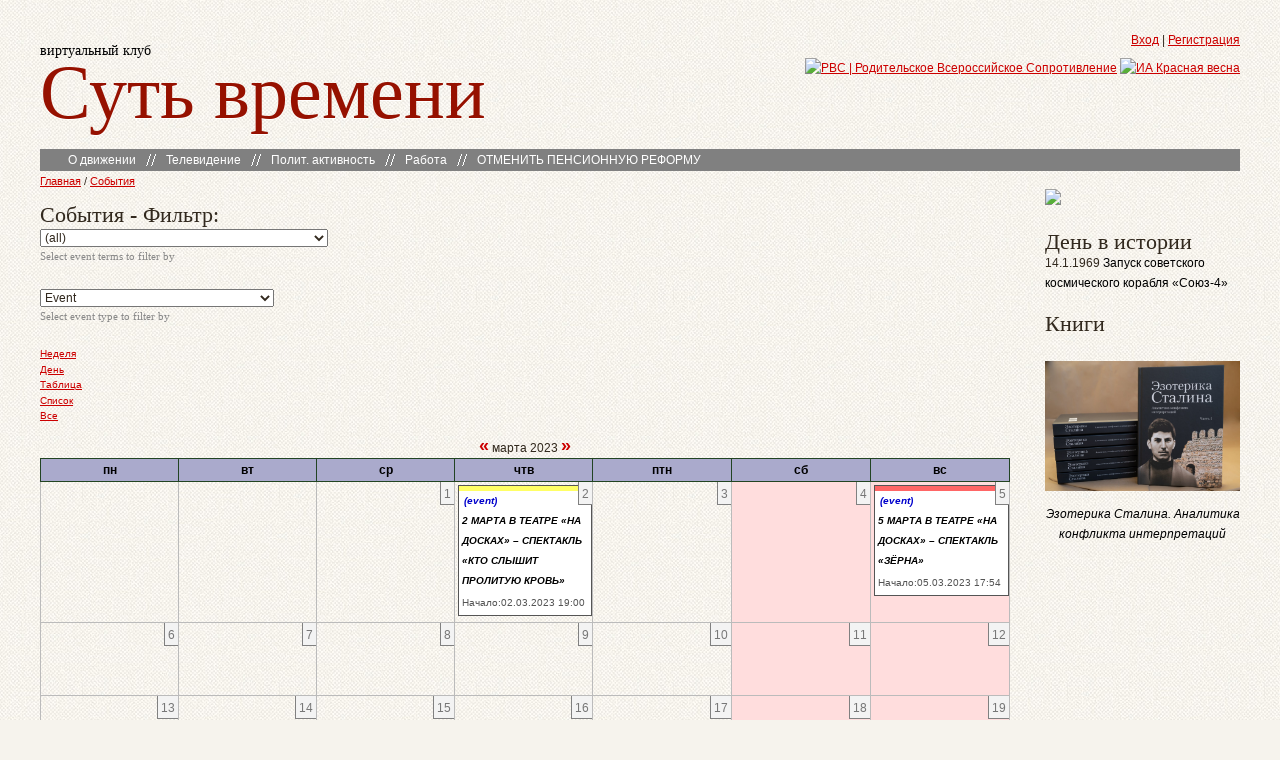

--- FILE ---
content_type: text/html; charset=utf-8
request_url: https://eot.su/event/2023/03/28/month/event
body_size: 9644
content:
<!DOCTYPE html PUBLIC "-//W3C//DTD XHTML 1.0 Strict//EN" "http://www.w3.org/TR/xhtml1/DTD/xhtml1-strict.dtd">
<!--
  _____     ____     ________         _____   __    __
 / ___/    / __ \   (___  ___)       / ____\  ) )  ( (
( (__     / /  \ \      ) )         ( (___   ( (    ) )
 ) __)   ( ()  () )    ( (           \___ \   ) )  ( (
( (      ( ()  () )     ) )              ) ) ( (    ) )
 \ \___   \ \__/ /     ( (      __   ___/ /   ) \__/ (
  \____\   \____/      /__\    (__) /____/    \______/

-->
<html xmlns="http://www.w3.org/1999/xhtml" xml:lang="ru" lang="ru">
<head>
<meta http-equiv="Content-Type" content="text/html; charset=utf-8" />
	<meta name="viewport" content="width=device-width">
<meta http-equiv="Content-Type" content="text/html; charset=utf-8" />
<link rel="openid2.provider" href="https://eot.su/openid/provider" />
<link rel="openid.server" href="https://eot.su/openid/provider" />
<meta http-equiv="X-XRDS-Location" content="https://eot.su/xrds" />
<meta http-equiv="X-Yadis-Location" content="https://eot.su/xrds" />
<link rel="alternate" type="application/rss+xml" title="Events at &lt;em&gt;Суть времени&lt;/em&gt;" href="https://eot.su/event/feed" />
<link rel="shortcut icon" href="/favicon.ico" type="image/x-icon" />
<title>События - Фильтр:  | Суть времени</title>
<link type="text/css" rel="stylesheet" media="all" href="/modules/node/node.css?c" />
<link type="text/css" rel="stylesheet" media="all" href="/modules/poll/poll.css?c" />
<link type="text/css" rel="stylesheet" media="all" href="/modules/system/defaults.css?c" />
<link type="text/css" rel="stylesheet" media="all" href="/modules/system/system.css?c" />
<link type="text/css" rel="stylesheet" media="all" href="/modules/system/system-menus.css?c" />
<link type="text/css" rel="stylesheet" media="all" href="/modules/user/user.css?c" />
<link type="text/css" rel="stylesheet" media="all" href="/sites/all/modules/cck/theme/content-module.css?c" />
<link type="text/css" rel="stylesheet" media="all" href="/sites/all/modules/ckeditor/ckeditor.css?c" />
<link type="text/css" rel="stylesheet" media="all" href="/sites/all/modules/ctools/css/ctools.css?c" />
<link type="text/css" rel="stylesheet" media="all" href="/sites/all/modules/date/date.css?c" />
<link type="text/css" rel="stylesheet" media="all" href="/sites/all/libraries/jquery.ui/themes/base/jquery-ui.css?c" />
<link type="text/css" rel="stylesheet" media="all" href="/sites/all/modules/date/date_popup/themes/datepicker.css?c" />
<link type="text/css" rel="stylesheet" media="all" href="/sites/all/modules/date/date_popup/themes/jquery.timeentry.css?c" />
<link type="text/css" rel="stylesheet" media="all" href="/sites/all/modules/filefield/filefield.css?c" />
<link type="text/css" rel="stylesheet" media="all" href="/sites/all/modules/og/theme/og.css?c" />
<link type="text/css" rel="stylesheet" media="all" href="/sites/all/modules/panels/css/panels.css?c" />
<link type="text/css" rel="stylesheet" media="all" href="/sites/all/modules/quote/quote.css?c" />
<link type="text/css" rel="stylesheet" media="all" href="/sites/all/libraries/superfish/css/superfish.css?c" />
<link type="text/css" rel="stylesheet" media="all" href="/sites/all/libraries/superfish/css/superfish-vertical.css?c" />
<link type="text/css" rel="stylesheet" media="all" href="/sites/all/libraries/superfish/css/superfish-navbar.css?c" />
<link type="text/css" rel="stylesheet" media="all" href="/sites/all/modules/video_filter/video_filter.css?c" />
<link type="text/css" rel="stylesheet" media="all" href="/sites/all/modules/views/css/views.css?c" />
<link type="text/css" rel="stylesheet" media="all" href="/sites/all/modules/event/event.css?c" />
<link type="text/css" rel="stylesheet" media="all" href="/sites/all/themes/eot-2.0/style.css?c" />
<link type="text/css" rel="stylesheet" media="all" href="/sites/all/themes/eot-2.0/ui.dialog.css?c" />
<link type="text/css" rel="stylesheet" media="all" href="/sites/all/themes/eot-2.0/privatemsg-recipients-eot.css?c" />
<link type="text/css" rel="stylesheet" media="all" href="/sites/all/themes/eot-2.0/style_eot.css?c" />
<link type="text/css" rel="stylesheet" media="all" href="/sites/all/themes/eot-2.0/top-menu.css?c" />
<link type="text/css" rel="stylesheet" media="all" href="/sites/all/themes/eot-2.0/video-filter.css?c" />
<link type="text/css" rel="stylesheet" media="print" href="/sites/all/themes/eot-2.0/print.css?c" />
<!--[if lt IE 7]><link type="text/css" rel="stylesheet" media="all" href="/sites/all/themes/eot-2.0/fix-ie.css" /><![endif]-->
</head>
<body class="b-sidebar-right">
<div id="wrapper">
<div id="container" class="clear-block">

<h1 class="b-title"><span class="b-comment">виртуальный клуб</span> <a href="/" class="b-link">Суть времени</a></h1>

<div class="b-header">
    <div id="block-block-16" class="clear-block block block-block">
<div class="content"><a href="/user">Вход</a>  | <a href="/user/register">Регистрация</a>
</div>
</div><div id="block-block-23" class="clear-block block block-block">
<div class="content"><div class="top-btns">
<a href="http://rvs.su" title="Родительское Всероссийское Сопротивление | РВС" target="_blank"><img src="/sites/default/files/buttons/new/rvs.png" alt="РВС | Родительское Всероссийское Сопротивление" /></a>
<a href="http://rossaprimavera.ru" title="ИА Красная весна" target="_blank" ><img src="/sites/default/files/buttons/marsh.png" alt="ИА Красная весна" /></a>
</div></div>
</div><div id="block-superfish-1" class="clear-block block block-superfish">
<div class="content"><ul id="superfish-1" class="sf-menu primary-links sf-navbar sf-style-none sf-total-items-5 sf-parent-items-4 sf-single-items-1"><li id="menu-4258-1" class="first odd sf-item-1 sf-depth-1 sf-total-children-6 sf-parent-children-0 sf-single-children-6 menuparent"><a href="/welcome" title="" class="sf-depth-1 menuparent">О движении</a><ul><li id="menu-305-1" class="first odd sf-item-1 sf-depth-2 sf-no-children"><a href="/welcome" title="" class="sf-depth-2">Добро пожаловать!</a></li><li id="menu-901-1" class="middle even sf-item-2 sf-depth-2 sf-no-children"><a href="http://eot.su/principles" title="Принципы управления" class="sf-depth-2">Принципы управления</a></li><li id="menu-889-1" class="middle odd sf-item-3 sf-depth-2 sf-no-children"><a href="http://eot.su/manifest" title="Манифест движения «Суть времени»" class="sf-depth-2">Манифест</a></li><li id="menu-332-1" class="middle even sf-item-4 sf-depth-2 sf-no-children"><a href="/forum/rules" title="" class="sf-depth-2">Правила сайта</a></li><li id="menu-293-1" class="middle odd sf-item-5 sf-depth-2 sf-no-children"><a href="/status" title="" class="sf-depth-2">Статус eot.su</a></li><li id="menu-392-1" class="last even sf-item-6 sf-depth-2 sf-no-children"><a href="/club_news" title="" class="sf-depth-2">Новости движения</a></li></ul></li><li id="menu-4259-1" class="middle even sf-item-2 sf-depth-1 sf-total-children-5 sf-parent-children-0 sf-single-children-5 menuparent"><a href="/news-term/peredacha-smysl-igry" title="" class="sf-depth-1 menuparent">Телевидение</a><ul><li id="menu-12839-1" class="first odd sf-item-1 sf-depth-2 sf-no-children"><a href="/news-term/izmena-pod-krasnoi-maskoi" title="" class="sf-depth-2">«Измена под красной маской»</a></li><li id="menu-2639-1" class="middle even sf-item-2 sf-depth-2 sf-no-children"><a href="/news-term/peredacha-smysl-igry" title="" class="sf-depth-2">«Смысл игры»</a></li><li id="menu-4260-1" class="middle odd sf-item-3 sf-depth-2 sf-no-children"><a href="/essence_of_time" title="" class="sf-depth-2">«Суть времени»</a></li><li id="menu-4261-1" class="middle even sf-item-4 sf-depth-2 sf-no-children"><a href="/taxonomy/term/625" title="" class="sf-depth-2">«Школа сути»</a></li><li id="menu-3896-1" class="last odd sf-item-5 sf-depth-2 sf-no-children"><a href="/tv_programmes" title="Иные передачи и архив" class="sf-depth-2">Остальное</a></li></ul></li><li id="menu-3916-1" class="middle odd sf-item-3 sf-depth-1 sf-total-children-2 sf-parent-children-0 sf-single-children-2 menuparent"><a href="/politics" title="Политическая активность." class="sf-depth-1 menuparent">Полит. активность</a><ul><li id="menu-4719-1" class="first odd sf-item-1 sf-depth-2 sf-no-children"><a href="/politics" title="" class="sf-depth-2">Полит. акции</a></li><li id="menu-2112-1" class="last even sf-item-2 sf-depth-2 sf-no-children"><a href="http://eot.su/kongress" title="" class="sf-depth-2">Народный конгресс</a></li></ul></li><li id="menu-4262-1" class="middle even sf-item-4 sf-depth-1 sf-total-children-4 sf-parent-children-0 sf-single-children-4 menuparent"><a href="/specprojects" title="" class="sf-depth-1 menuparent">Работа</a><ul><li id="menu-3915-1" class="first odd sf-item-1 sf-depth-2 sf-no-children"><a href="/specprojects" title="Спецпроекты" class="sf-depth-2">Спецпроекты</a></li><li id="menu-334-1" class="middle even sf-item-2 sf-depth-2 sf-no-children"><a href="/list" title="Список рекомендуемой литературы" class="sf-depth-2">Список литературы</a></li><li id="menu-9311-1" class="middle odd sf-item-3 sf-depth-2 sf-no-children"><a href="/node/17860" title="Список рекомендованных фильмов" class="sf-depth-2">Список фильмов</a></li><li id="menu-374-1" class="last even sf-item-4 sf-depth-2 sf-no-children"><a href="http://axio.eot.su/index.html" title="АКСИО-1. Результаты опроса" class="sf-depth-2">АКСИО — отчёт</a></li></ul></li><li id="menu-12798-1" class="last odd sf-item-5 sf-depth-1 sf-no-children"><a href="https://pensii.eot.su" title="ОТМЕНИТЬ ПЕНСИОННУЮ РЕФОРМУ" class="sf-depth-1">ОТМЕНИТЬ ПЕНСИОННУЮ РЕФОРМУ</a></li></ul></div>
</div></div>


<div class="b-column b-center"><div class="b-center__wrapper">
  <div class="b-breadcrumbs"><a href="/">Главная</a> / <a href="/event">События</a></div>      <h2>События - Фильтр: </h2>          <div class="clear-block">
	<!-- fixed by IKE @ Wed Nov 11 07:11:25 MSK 2015 -->
    <div class="event-filter-control"><form action="/event/2023/03/28/month/event"  accept-charset="UTF-8" method="post" id="event-taxonomy-filter-form">
<div><div class="form-item" id="edit-event-term-select-wrapper">
 <select name="event_term_select" onchange="this.form.submit()" class="form-select" id="edit-event-term-select" ><option value="all">(all)</option><option value="666">Регион ячейки - ВКСВ</option><option value="667">Регион ячейки - СССР</option><option value="669">Регион ячейки - Россия</option><option value="683">Регион ячейки - Адыгея респ.</option><option value="685">Регион ячейки - Алтай респ.</option><option value="684">Регион ячейки - Башкирия респ.</option><option value="682">Регион ячейки - Бурятия респ.</option><option value="686">Регион ячейки - Дагестан респ.</option><option value="687">Регион ячейки - Ингушетия респ.</option><option value="688">Регион ячейки - Кабардино-Балкария респ.</option><option value="689">Регион ячейки - Калмыкия респ.</option><option value="690">Регион ячейки - Карачаево-Черкесия респ.</option><option value="691">Регион ячейки - Карелия респ.</option><option value="692">Регион ячейки - Коми респ.</option><option value="693">Регион ячейки - Марий Эл респ.</option><option value="694">Регион ячейки - Мордовия респ.</option><option value="695">Регион ячейки - Саха (Якутия) респ.</option><option value="696">Регион ячейки - Северная Осетия респ.</option><option value="697">Регион ячейки - Татарстан респ.</option><option value="698">Регион ячейки - Тува респ.</option><option value="699">Регион ячейки - Удмуртия респ.</option><option value="700">Регион ячейки - Хакасия респ.</option><option value="701">Регион ячейки - Чечня респ.</option><option value="702">Регион ячейки - Чувашия респ.</option><option value="703">Регион ячейки - Алтайский кр.</option><option value="745">Регион ячейки - Забайкалье кр.</option><option value="720">Регион ячейки - Камчатка кр.</option><option value="704">Регион ячейки - Краснодарский кр.</option><option value="705">Регион ячейки - Красноярский кр.</option><option value="675">Регион ячейки - Пермский кр.</option><option value="706">Регион ячейки - Приморский кр.</option><option value="707">Регион ячейки - Ставропольский кр.</option><option value="708">Регион ячейки - Хабаровский кр.</option><option value="709">Регион ячейки - Амурская обл.</option><option value="710">Регион ячейки - Архангельская обл.</option><option value="711">Регион ячейки - Астраханская обл.</option><option value="712">Регион ячейки - Белгородская обл.</option><option value="674">Регион ячейки - Брянская обл.</option><option value="713">Регион ячейки - Владимирская обл.</option><option value="714">Регион ячейки - Волгоградская обл.</option><option value="715">Регион ячейки - Вологодская обл.</option><option value="716">Регион ячейки - Воронежская обл.</option><option value="717">Регион ячейки - Ивановская обл.</option><option value="718">Регион ячейки - Иркутская обл.</option><option value="680">Регион ячейки - Калининградская обл.</option><option value="719">Регион ячейки - Калужская обл.</option><option value="721">Регион ячейки - Кемеровская обл.</option><option value="722">Регион ячейки - Кировская обл.</option><option value="723">Регион ячейки - Костромская обл.</option><option value="724">Регион ячейки - Курганская обл.</option><option value="725">Регион ячейки - Курская обл.</option><option value="726">Регион ячейки - Липецкая обл.</option><option value="727">Регион ячейки - Магаданская обл.</option><option value="728">Регион ячейки - Мурманская обл.</option><option value="677">Регион ячейки - Нижегородская обл.</option><option value="729">Регион ячейки - Новгородская обл.</option><option value="678">Регион ячейки - Новосибирская обл.</option><option value="730">Регион ячейки - Омская обл.</option><option value="731">Регион ячейки - Оренбургская обл.</option><option value="732">Регион ячейки - Орловская обл.</option><option value="733">Регион ячейки - Пензенская обл.</option><option value="734">Регион ячейки - Псковская обл.</option><option value="679">Регион ячейки - Ростовская обл.</option><option value="2286">Регион ячейки - Ростов-на-Дону</option><option value="2287">Регион ячейки - Таганрог</option><option value="2288">Регион ячейки - Ростовская обл. - остальное</option><option value="735">Регион ячейки - Рязанская обл.</option><option value="676">Регион ячейки - Самарская обл.</option><option value="2181">Регион ячейки - Самара</option><option value="2180">Регион ячейки - Тольятти</option><option value="2182">Регион ячейки - Самарская обл. - остальное</option><option value="681">Регион ячейки - Саратовская обл.</option><option value="736">Регион ячейки - Сахалинская обл.</option><option value="737">Регион ячейки - Свердловская обл.</option><option value="1955">Регион ячейки - Севастополь</option><option value="1956">Регион ячейки - Симферополь</option><option value="738">Регион ячейки - Смоленская обл.</option><option value="739">Регион ячейки - Тамбовская обл.</option><option value="740">Регион ячейки - Тверская обл.</option><option value="752">Регион ячейки - Томская обл.</option><option value="741">Регион ячейки - Тульская обл.</option><option value="742">Регион ячейки - Тюменская обл.</option><option value="743">Регион ячейки - Ульяновская обл.</option><option value="744">Регион ячейки - Челябинская обл.</option><option value="2267">Регион ячейки - Челябинск</option><option value="2268">Регион ячейки - Миасс</option><option value="2269">Регион ячейки - Челябинская обл. - остальное</option><option value="746">Регион ячейки - Ярославская обл.</option><option value="753">Регион ячейки - Санкт-Петербург и Лен. обл.</option><option value="754">Регион ячейки - Санкт-Петербург</option><option value="1973">Регион ячейки - СПб-Восток</option><option value="1972">Регион ячейки - СПб-Запад</option><option value="1970">Регион ячейки - СПб-Север</option><option value="1974">Регион ячейки - СПб-Центр</option><option value="1971">Регион ячейки - СПб-Юг</option><option value="1975">Регион ячейки - Нева</option><option value="755">Регион ячейки - Ленинградская обл.</option><option value="756">Регион ячейки - Москва и обл.</option><option value="757">Регион ячейки - Москва</option><option value="762">Регион ячейки - ВАО</option><option value="766">Регион ячейки - ЗАО</option><option value="768">Регион ячейки - Зеленоград</option><option value="759">Регион ячейки - САО</option><option value="769">Регион ячейки - СВ МГУ</option><option value="761">Регион ячейки - СВАО</option><option value="767">Регион ячейки - СЗАО</option><option value="760">Регион ячейки - ЦАО</option><option value="764">Регион ячейки - ЮАО</option><option value="763">Регион ячейки - ЮВАО</option><option value="765">Регион ячейки - ЮЗАО</option><option value="758">Регион ячейки - Московская обл.</option><option value="774">Регион ячейки - Белорусское напр.</option><option value="777">Регион ячейки - Горьковское напр.</option><option value="770">Регион ячейки - Дмитровское напр.</option><option value="779">Регион ячейки - Казанское-1 напр. (Жуковский)</option><option value="1962">Регион ячейки - Казанское-2 напр. (Коломна)</option><option value="773">Регион ячейки - Калужское напр.</option><option value="772">Регион ячейки - Курское-1 напр. (Подольск)</option><option value="1165">Регион ячейки - Курское-2 напр. (Протвино)</option><option value="778">Регион ячейки - Ленинградское напр.</option><option value="775">Регион ячейки - Павелецкое напр.</option><option value="776">Регион ячейки - Рижское напр.</option><option value="771">Регион ячейки - Ярославское напр.</option><option value="747">Регион ячейки - Еврейская АО</option><option value="748">Регион ячейки - Ненецкий АО</option><option value="749">Регион ячейки - Ханты-Мансийский АО</option><option value="750">Регион ячейки - Чукотский АО</option><option value="751">Регион ячейки - Ямало-Ненецкий АО</option><option value="670">Регион ячейки - Украина</option><option value="1943">Регион ячейки - Днепропетровская обл.</option><option value="1944">Регион ячейки - Донецкая обл.</option><option value="1945">Регион ячейки - Житомирская обл.</option><option value="1946">Регион ячейки - Запорожская обл.</option><option value="1947">Регион ячейки - Киев и область.</option><option value="1948">Регион ячейки - Кировоградская обл.</option><option value="1949">Регион ячейки - Луганская обл.</option><option value="1950">Регион ячейки - Николаевская обл.</option><option value="1951">Регион ячейки - Одесская обл.</option><option value="1952">Регион ячейки - Сумская обл.</option><option value="1953">Регион ячейки - Харьковская обл.</option><option value="1954">Регион ячейки - Херсонская обл.</option><option value="1957">Регион ячейки - другое</option><option value="671">Регион ячейки - Белоруссия</option><option value="1923">Регион ячейки - Узбекистан</option><option value="672">Регион ячейки - Казахстан</option><option value="1924">Регион ячейки - Грузия</option><option value="1925">Регион ячейки - Азербайджан</option><option value="1926">Регион ячейки - Литва</option><option value="673">Регион ячейки - Молдавия</option><option value="1928">Регион ячейки - Латвия</option><option value="1927">Регион ячейки - Киргизия</option><option value="1929">Регион ячейки - Таджикистан</option><option value="1931">Регион ячейки - Туркмения</option><option value="1930">Регион ячейки - Армения</option><option value="1932">Регион ячейки - Эстония</option><option value="1934">Регион ячейки - Абхазия</option><option value="1935">Регион ячейки - Южная Осетия</option><option value="1961">Регион ячейки - Приднестровье</option><option value="668">Регион ячейки - остальной мир</option><option value="1937">Регион ячейки - Австрия</option><option value="1936">Регион ячейки - Бельгия</option><option value="1942">Регион ячейки - Великобритания</option><option value="1921">Регион ячейки - Германия</option><option value="1938">Регион ячейки - Дания</option><option value="1939">Регион ячейки - Израиль</option><option value="1960">Регион ячейки - Канада</option><option value="1940">Регион ячейки - Финляндия</option><option value="1920">Регион ячейки - Франция</option><option value="1941">Регион ячейки - Швеция</option><option value="1922">Регион ячейки - Остальные страны</option></select>
 <div class="description">Select event terms to filter by</div>
</div>
<input type="hidden" name="form_build_id" id="form-36NnQkban4yzOSzMG4V_X5284FdgayTUKaVYYXAYtAY" value="form-36NnQkban4yzOSzMG4V_X5284FdgayTUKaVYYXAYtAY"  />
<input type="hidden" name="form_id" id="edit-event-taxonomy-filter-form" value="event_taxonomy_filter_form"  />

</div></form>
</div><div class="event-filter-control"><form action="/event/2023/03/28/month/event"  accept-charset="UTF-8" method="post" id="event-type-filter-form">
<div><div class="form-item" id="edit-event-type-select-wrapper">
 <select name="event_type_select" onchange="this.form.submit()" class="form-select" id="edit-event-type-select" ><option value="all">(all)</option><option value="event" selected="selected">Event</option><option value="reg_event">Региональное событие (в календарь)</option></select>
 <div class="description">Select event type to filter by</div>
</div>
<input type="hidden" name="form_build_id" id="form-uysj1FZYVea4PskjpJWaZOJEgkN7qh1nXcebzqZO4kg" value="form-uysj1FZYVea4PskjpJWaZOJEgkN7qh1nXcebzqZO4kg"  />
<input type="hidden" name="form_id" id="edit-event-type-filter-form" value="event_type_filter_form"  />

</div></form>
</div><ul class="links"><li class="event_week first"><a href="/event/2023/03/28/week/" title="Week view">Неделя</a></li>
<li class="event_day"><a href="/event/2023/03/28/day/" title="Day view">День</a></li>
<li class="event_table"><a href="/event/2023/03/28/table/" title="Table view">Таблица</a></li>
<li class="event_list"><a href="/event/2023/03/28/list/" title="List view">Список</a></li>
<li class="event_all last"><a href="/event/2023/03/28/month/">Все</a></li>
</ul><div class="event-calendar"><div class="month-view"><table class="sticky-enabled">
<caption><span class="prev"><a href="/event/2023/02/28/month/event/all/1">«</a></span>  марта 2023 <span class="next"><a href="/event/2023/04/28/month/event/all/1">»</a></span></caption>
 <thead><tr><th class="mon">пн</th><th class="tue">вт</th><th class="wed">ср</th><th class="thu">чтв</th><th class="fri">птн</th><th class="sat">сб</th><th class="sun">вс</th> </tr></thead>
<tbody>
 <tr class="odd"><td class="pad"></td><td class="pad"></td><td class="wed day-01"><div class="day">1</div>
<div class="event-empty"></div>
</td><td class="thu day-02"><div class="day">2</div>
<div class="event monthview vevent">
  <div class="stripe-1"></div>
      <div class="type"> <a href="/event/2023/03/02/month/event" title="limit view to events of this type">(event)</a> </div>
    <div class="title summary"><a href="/node/23880" title="view this event">2 МАРТА В ТЕАТРЕ «НА ДОСКАХ» – СПЕКТАКЛЬ «КТО СЛЫШИТ ПРОЛИТУЮ КРОВЬ»</a></div>
      <div class="start dtstart" title="2023-03-02T16:00:00Z">Начало:02.03.2023 19:00</div>
        <div class="links"></div>
</div>
</td><td class="fri day-03"><div class="day">3</div>
<div class="event-empty"></div>
</td><td class="sat day-04"><div class="day">4</div>
<div class="event-empty"></div>
</td><td class="sun day-05"><div class="day">5</div>
<div class="event monthview vevent">
  <div class="stripe-2"></div>
      <div class="type"> <a href="/event/2023/03/05/month/event" title="limit view to events of this type">(event)</a> </div>
    <div class="title summary"><a href="/node/23887" title="view this event">5 МАРТА В ТЕАТРЕ «НА ДОСКАХ» – СПЕКТАКЛЬ «ЗЁРНА»</a></div>
      <div class="start dtstart" title="2023-03-05T14:54:00Z">Начало:05.03.2023 17:54</div>
        <div class="links"></div>
</div>
</td> </tr>
 <tr class="even"><td class="mon day-06"><div class="day">6</div>
<div class="event-empty"></div>
</td><td class="tue day-07"><div class="day">7</div>
<div class="event-empty"></div>
</td><td class="wed day-08"><div class="day">8</div>
<div class="event-empty"></div>
</td><td class="thu day-09"><div class="day">9</div>
<div class="event-empty"></div>
</td><td class="fri day-10"><div class="day">10</div>
<div class="event-empty"></div>
</td><td class="sat day-11"><div class="day">11</div>
<div class="event-empty"></div>
</td><td class="sun day-12"><div class="day">12</div>
<div class="event-empty"></div>
</td> </tr>
 <tr class="odd"><td class="mon day-13"><div class="day">13</div>
<div class="event-empty"></div>
</td><td class="tue day-14"><div class="day">14</div>
<div class="event-empty"></div>
</td><td class="wed day-15"><div class="day">15</div>
<div class="event-empty"></div>
</td><td class="thu day-16"><div class="day">16</div>
<div class="event-empty"></div>
</td><td class="fri day-17"><div class="day">17</div>
<div class="event-empty"></div>
</td><td class="sat day-18"><div class="day">18</div>
<div class="event-empty"></div>
</td><td class="sun day-19"><div class="day">19</div>
<div class="event-empty"></div>
</td> </tr>
 <tr class="even"><td class="mon day-20"><div class="day">20</div>
<div class="event-empty"></div>
</td><td class="tue day-21"><div class="day">21</div>
<div class="event-empty"></div>
</td><td class="wed day-22"><div class="day">22</div>
<div class="event-empty"></div>
</td><td class="thu day-23"><div class="day">23</div>
<div class="event-empty"></div>
</td><td class="fri day-24"><div class="day">24</div>
<div class="event-empty"></div>
</td><td class="sat day-25"><div class="day">25</div>
<div class="event-empty"></div>
</td><td class="sun day-26"><div class="day">26</div>
<div class="event-empty"></div>
</td> </tr>
 <tr class="odd"><td class="mon day-27"><div class="day">27</div>
<div class="event monthview vevent">
  <div class="stripe-3"></div>
      <div class="type"> <a href="/event/2023/03/27/month/event" title="limit view to events of this type">(event)</a> </div>
    <div class="title summary"><a href="/node/23892" title="view this event">27 МАРТА В ТЕАТРЕ «НА ДОСКАХ» – ЛЕКЦИЯ-КОНЦЕРТ «РЫЦАРЬ ТЕАТРА», ПОСВЯЩЕННАЯ А.Н.ОСТРОВСКОМУ</a></div>
      <div class="start dtstart" title="2023-03-27T17:00:00Z">Начало:27.03.2023 20:00</div>
        <div class="links"></div>
</div>
</td><td class="tue day-28 selected"><div class="day">28</div>
<div class="event monthview vevent">
  <div class="stripe-4"></div>
      <div class="type"> <a href="/event/2023/03/28/month/event" title="limit view to events of this type" class="active">(event)</a> </div>
    <div class="title summary"><a href="/node/23893" title="view this event">28 МАРТА В ТЕАТРЕ «НА ДОСКАХ» – СПЕКТАКЛЬ «Я!»</a></div>
      <div class="start dtstart" title="2023-03-28T16:00:00Z">Начало:28.03.2023 19:00</div>
        <div class="links"></div>
</div>
</td><td class="wed day-29"><div class="day">29</div>
<div class="event monthview vevent">
  <div class="stripe-5"></div>
      <div class="type"> <a href="/event/2023/03/29/month/event" title="limit view to events of this type">(event)</a> </div>
    <div class="title summary"><a href="/node/23894" title="view this event">29 МАРТА В ТЕАТРЕ «НА ДОСКАХ» – СПЕКТАКЛЬ «ЗЁРНА»</a></div>
      <div class="start dtstart" title="2023-03-29T16:00:00Z">Начало:29.03.2023 19:00</div>
        <div class="links"></div>
</div>
</td><td class="thu day-30"><div class="day">30</div>
<div class="event-empty"></div>
</td><td class="fri day-31"><div class="day">31</div>
<div class="event monthview vevent">
  <div class="stripe-6"></div>
      <div class="type"> <a href="/event/2023/03/31/month/event" title="limit view to events of this type">(event)</a> </div>
    <div class="title summary"><a href="/node/23895" title="view this event">31 МАРТА В ТЕАТРЕ «НА ДОСКАХ» – СПЕКТАКЛЬ «ЭКЗЕРСИСЫ»</a></div>
      <div class="start dtstart" title="2023-03-31T16:00:00Z">Начало:31.03.2023 19:00</div>
        <div class="links"></div>
</div>
</td><td class="pad"></td><td class="pad"></td> </tr>
</tbody>
</table>
</div></div>
<div class="ical-link"><a href="https://eot.su/event/2023/03/01/ical/event/all/31" title="Добавить этот календарь в ваш iCalendar"><img src="/sites/all/modules/event/images/ical16x16.gif" alt="Add to iCalendar" /></a></div>      </div>
  <a href="https://eot.su/event/feed" class="feed-icon"><img src="/misc/feed.png" alt="Ленты новостей" title="Events at &lt;em&gt;Суть времени&lt;/em&gt;" width="16" height="16" /></a> <div class="b-footer"><br />
<div id="block-block-4" class="clear-block block block-block">
<div class="content"><div class="fcleaner"></div>
<!-- <span style="font-size:11px;">Контакты пресс-службы. тел: +79154742254, e-mail: press@eot.su<br />Телефон горячей линии: 8-800-100-97-24</span> --><!-- <span style="font-size:11px;">Контакты пресс-службы. тел: +79154742254, e-mail: press@eot.su<br />Телефон горячей линии: 8-800-100-97-24</span> --><p>
<span style="font-size:11px;">Контакты пресс-службы. тел: +7(930)387-92-08, e-mail: press@eot.su<br />Телефон горячей линии: 8&nbsp;800&nbsp;100-97-24</span></p>
</div>
</div><div id="block-block-1" class="clear-block block block-block">
<div class="content"><!-- HotLog -->
<script type="text/javascript" language="javascript">
hotlog_js="1.0"; hotlog_r=""+Math.random()+"&s=2180981&im=43&r="+
escape(document.referrer)+"&pg="+escape(window.location.href);
</script>
<script type="text/javascript" language="javascript1.1">
hotlog_js="1.1"; hotlog_r+="&j="+(navigator.javaEnabled()?"Y":"N");
</script>
<script type="text/javascript" language="javascript1.2">
hotlog_js="1.2"; hotlog_r+="&wh="+screen.width+"x"+screen.height+"&px="+
(((navigator.appName.substring(0,3)=="Mic"))?screen.colorDepth:screen.pixelDepth);
</script>
<script type="text/javascript" language="javascript1.3">
hotlog_js="1.3";
</script>
<script type="text/javascript" language="javascript">
hotlog_r+="&js="+hotlog_js;
document.write('<a href="http://click.hotlog.ru/?2180981" target="_blank"><img '+
'src="//hit10.hotlog.ru/cgi-bin/hotlog/count?'+
hotlog_r+'" border="0" width="88" height="31" title="" alt="HotLog"><\/a>');
</script>
<noscript>
<a href="http://click.hotlog.ru/?2180981" target="_blank"><img
src="//hit10.hotlog.ru/cgi-bin/hotlog/count?s=2180981&im=43" border="0"
width="88" height="31" title="" alt="HotLog"></a>
</noscript>
<!-- /HotLog -->
<!-- Yandex.Metrika counter -->
<script type="text/javascript">
(function (d, w, c) {
    (w[c] = w[c] || []).push(function() {
        try {
            w.yaCounter16069954 = new Ya.Metrika({id:16069954, enableAll: true});
        } catch(e) {}
    });
    
    var n = d.getElementsByTagName("script")[0],
        s = d.createElement("script"),
        f = function () { n.parentNode.insertBefore(s, n); };
    s.type = "text/javascript";
    s.async = true;
    s.src = (d.location.protocol == "https:" ? "https:" : "http:") + "//mc.yandex.ru/metrika/watch.js";

    if (w.opera == "[object Opera]") {
        d.addEventListener("DOMContentLoaded", f);
    } else { f(); }
})(document, window, "yandex_metrika_callbacks");
</script>
<noscript><div><img src="//mc.yandex.ru/watch/16069954" style="position:absolute; left:-9999px;" alt="" /></div></noscript>
<!-- /Yandex.Metrika counter --></div>
</div></div>
</div></div>

<div class="b-column b-sidebar b-sidebar-right">
    <div id="block-block-26" class="clear-block block block-block">
<div class="content"><div class="btn-nadoskah3">
<a href="http://na-doskah.ru/" target="_blank" title="Театр на Досках" rel="nofollow"><img src="/sites/default/files/buttons/new/nadoskah3.png"/></a>

</div></div>
</div><div id="block-block-28" class="clear-block block block-block">
<div class="content"><!-- <center>
<a href="/node/22776"><img src="/sites/default/files/nd-ia.jpg" style="max-width:100%"></a>
<p><a href="/node/22776">15 МАЯ В ТЕАТРЕ<br/>«НА&nbsp;ДОСКАХ»&nbsp;–&nbsp;СПЕКТАКЛЬ<br />«Я!»</a></p>
</center>
-->
<!--
<center>
<a href="/node/22777"><img src="/sites/default/files/photo5307739267960776704_0.jpg" style="max-width:100%"></a>
<p><a href="/node/22777">19 МАЯ В ТЕАТРЕ<br/>«НА&nbsp;ДОСКАХ»&nbsp;–&nbsp;СПЕКТАКЛЬ<br />«СТЕНОГРАММА»</a></p>
</center>
-->

<!--
<center>
<a href="/node/22759"><img src="https://eot.su/sites/default/files/074_afisha_kto_slyshit_A2.jpg" style="max-width:100%"></a>
<p><a href="/node/22759">21 АПРЕЛЯ В ТЕАТРЕ<br/>«НА&nbsp;ДОСКАХ»&nbsp;–&nbsp;СПЕКТАКЛЬ<br />
«КТО&nbsp;СЛЫШИТ&nbsp;ПРОЛИТУЮ&nbsp;КРОВЬ»</a></p>
</center> 
-->
<!--
<center>
<a href="http://na-doskah.ru/repertoire/zhdu-lyubvi"><img src="http://na-doskah.ru/sites/default/files/nd-zhdu.jpg" style="max-width:100%"></a>
<p><a href="http://na-doskah.ru/repertoire/zhdu-lyubvi">3 МАРТА В ТЕАТРЕ<br/>«НА&nbsp;ДОСКАХ»&nbsp;–&nbsp;СПЕКТАКЛЬ<br />
«ЖДУ&nbsp;ЛЮБВИ»</a></p>
</center>
-->
<!--
<center>
<a href="/node/22735"><img src="http://na-doskah.ru/sites/default/files/nd-ekzersisi.png" style="max-width:100%"></a>
<p><a href="/node/22735">24 МАРТА В ТЕАТРЕ<br/>«НА&nbsp;ДОСКАХ»&nbsp;–&nbsp;СПЕКТАКЛЬ<br />
«ЭКЗЕРСИСЫ»</a></p>
</center> -->

<!-- <center>
<a href="/node/22745"><img src="http://na-doskah.ru/sites/default/files/nd-boi.jpg" style="max-width:100%"></a>
<p><a href="/node/22745">14 АПРЕЛЯ В ТЕАТРЕ<br/>«НА&nbsp;ДОСКАХ»&nbsp;–&nbsp;СПЕКТАКЛЬ<br />
«БОЙ»</a></p>
</center> --></div>
</div><div id="block-views-history_day_view-block_1" class="clear-block block block-views">
<h2>День в истории</h2>
<div class="content"><div class="view view-history-day-view view-id-history_day_view view-display-id-block_1 view-dom-id-1">
    
  
  
      <div class="view-content">
        <div class="views-row views-row-1 views-row-odd views-row-first views-row-last">
      
  <div class="views-field-nothing">
                <span class="field-content">14.1.1969 <a href="/historyday/1/14/10640">Запуск советского космического корабля «Союз-4»</a></span>
  </div>
  </div>
    </div>
  
  
  
  
  
  
</div> </div>
</div><div id="block-block-24" class="clear-block block block-block">
<div class="content"><div class="books-side">

<h2>Книги</h2>
<!--
<div class="book-card">
<a href="https://www.ozon.ru/product/ezoterika-stalina-analitika-konflikta-interpretatsiy-kollektivnaya-monografiyapod-redaktsiey-s-1611299498/" target="_blank"><img src="/sites/default/files/buttons/new/ukr.png" alt="Украинство"/></a>
<p><a href="https://www.knigi.ecc.ru/product/ezoterika-stalina-analitika-konflikta-interpretatsiy-kollektivnaya-monografiyapod-redaktsiey-s-e-kurginyana-chast-i" target="_blank">Эзотерика Сталина. Аналитика конфликта интерпретаций. Коллективная монография под редакцией С. Е. Кургиняна. Часть I</a></p>
</div> -->
<!--
<div class="book-card">
<a href="https://books.rossaprimavera.ru/tetrad1" target="_blank"><img src="/sites/default/files/buttons/new/book_hist.png" alt="Исторические тетради"/></a>
<p><a href="https://books.rossaprimavera.ru/tetrad1" target="_blank">Исторические тетради</a></p>
</div>
-->

<!-- <div class="book-card">
<a href="https://books.rossaprimavera.ru/tetrad2" target="_blank"><img src="http://books.rossaprimavera.ru/uploads/book/cover2/50/thumb_360x_tetrad_2___cover___v1_0_web.png" alt=""/></a>
<p><a href="https://books.rossaprimavera.ru/tetrad2" target="_blank">От Февраля до Октября: путь в пропасть или в светлое будущее?</a></p>
</div> -->
<!--
<div class="book-card">
<a href="https://knigi.ecc.ru/product/tetrad3" target="_blank"><img src="https://books.rossaprimavera.ru/uploads/book/cover2/52/thumb_360x_it_3.png" alt=""/></a>
<p><a href="https://knigi.ecc.ru/product/tetrad3" target="_blank">Была ли Россия начала ХХ века «Россией на взлете»?</a></p>
</div> -->



<div class="book-card">
<a href="https://www.ozon.ru/product/ezoterika-stalina-analitika-konflikta-interpretatsiy-kollektivnaya-monografiyapod-redaktsiey-s-1611299498/" target="_blank"><img src="https://static.insales-cdn.com/files/1/2974/35376030/original/photo_2024-06-22_11-59-26.jpg" alt=""/></a>
<p><a href="https://www.ozon.ru/product/ezoterika-stalina-analitika-konflikta-interpretatsiy-kollektivnaya-monografiyapod-redaktsiey-s-1611299498/" target="_blank">Эзотерика Сталина. Аналитика конфликта интерпретаций</a></p>
</div>


</div></div>
</div></div>

</div>
</div>
<!-- *** SCRIPTS *** -->
<script type="text/javascript" src="/sites/all/modules/jquery_update/replace/jquery.min.js?c"></script>
<script type="text/javascript" src="/misc/drupal.js?c"></script>
<script type="text/javascript" src="/sites/default/files/languages/ru_802f45d3d631d58d53911bb7a3d602da.js?c"></script>
<script type="text/javascript" src="/sites/all/modules/og/og.js?c"></script>
<script type="text/javascript" src="/sites/all/modules/panels/js/panels.js?c"></script>
<script type="text/javascript" src="/sites/all/libraries/superfish/jquery.hoverIntent.minified.js?c"></script>
<script type="text/javascript" src="/sites/all/libraries/superfish/jquery.bgiframe.min.js?c"></script>
<script type="text/javascript" src="/sites/all/libraries/superfish/superfish.js?c"></script>
<script type="text/javascript" src="/sites/all/libraries/superfish/supersubs.js?c"></script>
<script type="text/javascript" src="/sites/all/libraries/superfish/supposition.js?c"></script>
<script type="text/javascript" src="/sites/all/libraries/superfish/sftouchscreen.js?c"></script>
<script type="text/javascript" src="/misc/tableheader.js?c"></script>
<script type="text/javascript">
<!--//--><![CDATA[//><!--
jQuery.extend(Drupal.settings, { "basePath": "/", "CToolsUrlIsAjaxTrusted": { "/event/2023/03/28/month/event": [ true, true ] } });
//--><!]]>
</script>
<script type="text/javascript">
<!--//--><![CDATA[//><!--
jQuery(function(){
jQuery('#superfish-1').supersubs({minWidth: 12, maxWidth: 27, extraWidth: 1}).superfish({
pathClass: 'active-trail',
delay: 750,
animation: {opacity:'show'},
speed: 'fast',
autoArrows: false,
dropShadows: true});
});
//--><!]]>
</script>

<script type="text/javascript">var _gaq = _gaq || [];_gaq.push(['_setAccount', 'UA-22067146-1']);_gaq.push(['_trackPageview']);(function() {var ga = document.createElement('script'); ga.type = 'text/javascript'; ga.async = true;ga.src = ('https:' == document.location.protocol ? 'https://ssl' : 'http://www') + '.google-analytics.com/ga.js';var s = document.getElementsByTagName('script')[0]; s.parentNode.insertBefore(ga, s);})();</script>
<div style="display:none;"><script type="text/javascript">(function(w, c) { (w[c] = w[c] || []).push(function() { try { w.yaCounter5091808 = new Ya.Metrika(5091808); yaCounter5091808.clickmap(true); yaCounter5091808.trackLinks(true); } catch(e) { } }); })(window, 'yandex_metrika_callbacks');</script></div><script src="//mc.yandex.ru/metrika/watch.js" type="text/javascript" defer="defer"></script><noscript><div style="position:absolute"><img src="//mc.yandex.ru/watch/5091808" alt="" /></div></noscript>

<script type="text/javascript">
    $(".b-footer").prev().css("min-height", "600px");
</scritp>
</body>
</html>
